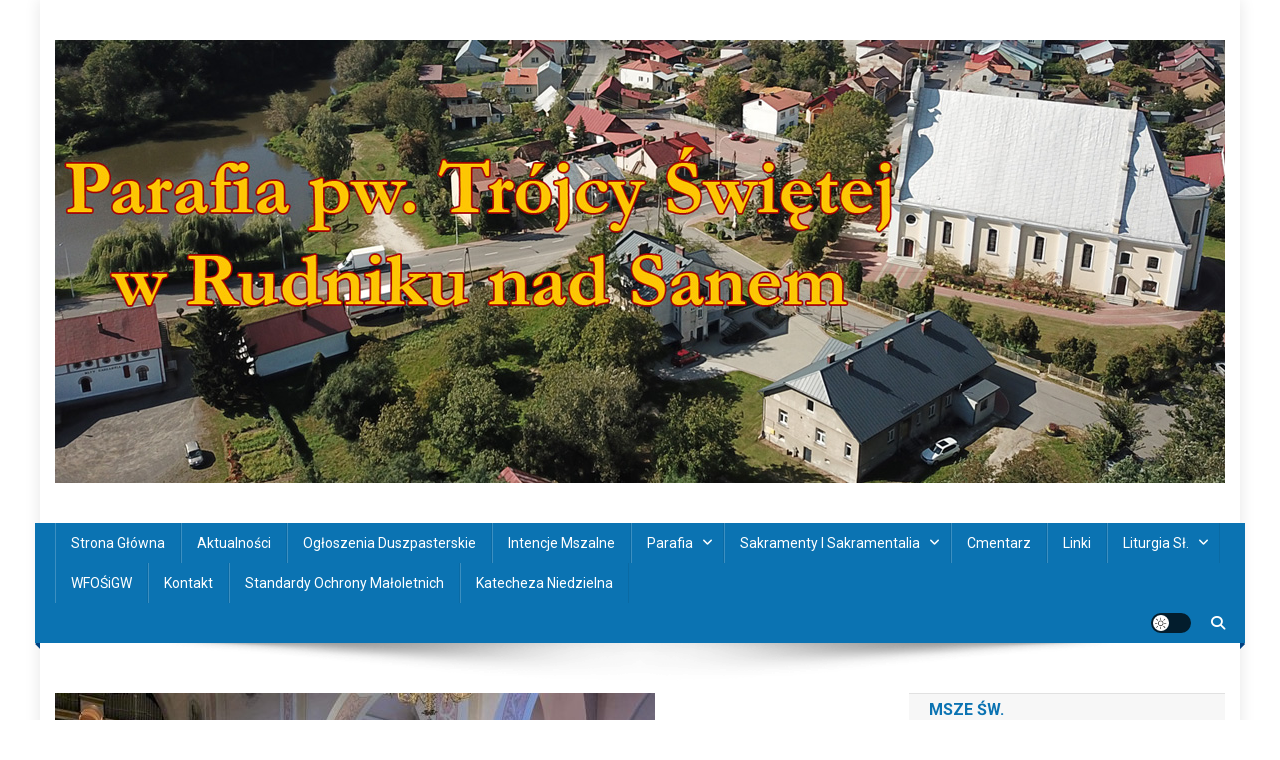

--- FILE ---
content_type: text/html; charset=UTF-8
request_url: https://parafiarudnik.net/poswiecenie-rozancow-2/
body_size: 15330
content:
<!doctype html>
<html lang="pl-PL" prefix="og: http://ogp.me/ns# fb: http://ogp.me/ns/fb#">
<head>
<meta charset="UTF-8">
<meta name="viewport" content="width=device-width, initial-scale=1">
<link rel="profile" href="https://gmpg.org/xfn/11">

<title>Poświecenie Różańców</title>
<meta name='robots' content='max-image-preview:large' />
	<style>img:is([sizes="auto" i], [sizes^="auto," i]) { contain-intrinsic-size: 3000px 1500px }</style>
	<link rel='dns-prefetch' href='//fonts.googleapis.com' />
<link rel="alternate" type="application/rss+xml" title=" &raquo; Kanał z wpisami" href="https://parafiarudnik.net/feed/" />
		<style>
			.lazyload,
			.lazyloading {
				max-width: 100%;
			}
		</style>
		<script type="text/javascript">
/* <![CDATA[ */
window._wpemojiSettings = {"baseUrl":"https:\/\/s.w.org\/images\/core\/emoji\/15.0.3\/72x72\/","ext":".png","svgUrl":"https:\/\/s.w.org\/images\/core\/emoji\/15.0.3\/svg\/","svgExt":".svg","source":{"concatemoji":"https:\/\/parafiarudnik.net\/wp-includes\/js\/wp-emoji-release.min.js?ver=6.7.2"}};
/*! This file is auto-generated */
!function(i,n){var o,s,e;function c(e){try{var t={supportTests:e,timestamp:(new Date).valueOf()};sessionStorage.setItem(o,JSON.stringify(t))}catch(e){}}function p(e,t,n){e.clearRect(0,0,e.canvas.width,e.canvas.height),e.fillText(t,0,0);var t=new Uint32Array(e.getImageData(0,0,e.canvas.width,e.canvas.height).data),r=(e.clearRect(0,0,e.canvas.width,e.canvas.height),e.fillText(n,0,0),new Uint32Array(e.getImageData(0,0,e.canvas.width,e.canvas.height).data));return t.every(function(e,t){return e===r[t]})}function u(e,t,n){switch(t){case"flag":return n(e,"\ud83c\udff3\ufe0f\u200d\u26a7\ufe0f","\ud83c\udff3\ufe0f\u200b\u26a7\ufe0f")?!1:!n(e,"\ud83c\uddfa\ud83c\uddf3","\ud83c\uddfa\u200b\ud83c\uddf3")&&!n(e,"\ud83c\udff4\udb40\udc67\udb40\udc62\udb40\udc65\udb40\udc6e\udb40\udc67\udb40\udc7f","\ud83c\udff4\u200b\udb40\udc67\u200b\udb40\udc62\u200b\udb40\udc65\u200b\udb40\udc6e\u200b\udb40\udc67\u200b\udb40\udc7f");case"emoji":return!n(e,"\ud83d\udc26\u200d\u2b1b","\ud83d\udc26\u200b\u2b1b")}return!1}function f(e,t,n){var r="undefined"!=typeof WorkerGlobalScope&&self instanceof WorkerGlobalScope?new OffscreenCanvas(300,150):i.createElement("canvas"),a=r.getContext("2d",{willReadFrequently:!0}),o=(a.textBaseline="top",a.font="600 32px Arial",{});return e.forEach(function(e){o[e]=t(a,e,n)}),o}function t(e){var t=i.createElement("script");t.src=e,t.defer=!0,i.head.appendChild(t)}"undefined"!=typeof Promise&&(o="wpEmojiSettingsSupports",s=["flag","emoji"],n.supports={everything:!0,everythingExceptFlag:!0},e=new Promise(function(e){i.addEventListener("DOMContentLoaded",e,{once:!0})}),new Promise(function(t){var n=function(){try{var e=JSON.parse(sessionStorage.getItem(o));if("object"==typeof e&&"number"==typeof e.timestamp&&(new Date).valueOf()<e.timestamp+604800&&"object"==typeof e.supportTests)return e.supportTests}catch(e){}return null}();if(!n){if("undefined"!=typeof Worker&&"undefined"!=typeof OffscreenCanvas&&"undefined"!=typeof URL&&URL.createObjectURL&&"undefined"!=typeof Blob)try{var e="postMessage("+f.toString()+"("+[JSON.stringify(s),u.toString(),p.toString()].join(",")+"));",r=new Blob([e],{type:"text/javascript"}),a=new Worker(URL.createObjectURL(r),{name:"wpTestEmojiSupports"});return void(a.onmessage=function(e){c(n=e.data),a.terminate(),t(n)})}catch(e){}c(n=f(s,u,p))}t(n)}).then(function(e){for(var t in e)n.supports[t]=e[t],n.supports.everything=n.supports.everything&&n.supports[t],"flag"!==t&&(n.supports.everythingExceptFlag=n.supports.everythingExceptFlag&&n.supports[t]);n.supports.everythingExceptFlag=n.supports.everythingExceptFlag&&!n.supports.flag,n.DOMReady=!1,n.readyCallback=function(){n.DOMReady=!0}}).then(function(){return e}).then(function(){var e;n.supports.everything||(n.readyCallback(),(e=n.source||{}).concatemoji?t(e.concatemoji):e.wpemoji&&e.twemoji&&(t(e.twemoji),t(e.wpemoji)))}))}((window,document),window._wpemojiSettings);
/* ]]> */
</script>
<style id='wp-emoji-styles-inline-css' type='text/css'>

	img.wp-smiley, img.emoji {
		display: inline !important;
		border: none !important;
		box-shadow: none !important;
		height: 1em !important;
		width: 1em !important;
		margin: 0 0.07em !important;
		vertical-align: -0.1em !important;
		background: none !important;
		padding: 0 !important;
	}
</style>
<link rel='stylesheet' id='wp-block-library-css' href='https://parafiarudnik.net/wp-includes/css/dist/block-library/style.min.css?ver=6.7.2' type='text/css' media='all' />
<style id='classic-theme-styles-inline-css' type='text/css'>
/*! This file is auto-generated */
.wp-block-button__link{color:#fff;background-color:#32373c;border-radius:9999px;box-shadow:none;text-decoration:none;padding:calc(.667em + 2px) calc(1.333em + 2px);font-size:1.125em}.wp-block-file__button{background:#32373c;color:#fff;text-decoration:none}
</style>
<style id='global-styles-inline-css' type='text/css'>
:root{--wp--preset--aspect-ratio--square: 1;--wp--preset--aspect-ratio--4-3: 4/3;--wp--preset--aspect-ratio--3-4: 3/4;--wp--preset--aspect-ratio--3-2: 3/2;--wp--preset--aspect-ratio--2-3: 2/3;--wp--preset--aspect-ratio--16-9: 16/9;--wp--preset--aspect-ratio--9-16: 9/16;--wp--preset--color--black: #000000;--wp--preset--color--cyan-bluish-gray: #abb8c3;--wp--preset--color--white: #ffffff;--wp--preset--color--pale-pink: #f78da7;--wp--preset--color--vivid-red: #cf2e2e;--wp--preset--color--luminous-vivid-orange: #ff6900;--wp--preset--color--luminous-vivid-amber: #fcb900;--wp--preset--color--light-green-cyan: #7bdcb5;--wp--preset--color--vivid-green-cyan: #00d084;--wp--preset--color--pale-cyan-blue: #8ed1fc;--wp--preset--color--vivid-cyan-blue: #0693e3;--wp--preset--color--vivid-purple: #9b51e0;--wp--preset--gradient--vivid-cyan-blue-to-vivid-purple: linear-gradient(135deg,rgba(6,147,227,1) 0%,rgb(155,81,224) 100%);--wp--preset--gradient--light-green-cyan-to-vivid-green-cyan: linear-gradient(135deg,rgb(122,220,180) 0%,rgb(0,208,130) 100%);--wp--preset--gradient--luminous-vivid-amber-to-luminous-vivid-orange: linear-gradient(135deg,rgba(252,185,0,1) 0%,rgba(255,105,0,1) 100%);--wp--preset--gradient--luminous-vivid-orange-to-vivid-red: linear-gradient(135deg,rgba(255,105,0,1) 0%,rgb(207,46,46) 100%);--wp--preset--gradient--very-light-gray-to-cyan-bluish-gray: linear-gradient(135deg,rgb(238,238,238) 0%,rgb(169,184,195) 100%);--wp--preset--gradient--cool-to-warm-spectrum: linear-gradient(135deg,rgb(74,234,220) 0%,rgb(151,120,209) 20%,rgb(207,42,186) 40%,rgb(238,44,130) 60%,rgb(251,105,98) 80%,rgb(254,248,76) 100%);--wp--preset--gradient--blush-light-purple: linear-gradient(135deg,rgb(255,206,236) 0%,rgb(152,150,240) 100%);--wp--preset--gradient--blush-bordeaux: linear-gradient(135deg,rgb(254,205,165) 0%,rgb(254,45,45) 50%,rgb(107,0,62) 100%);--wp--preset--gradient--luminous-dusk: linear-gradient(135deg,rgb(255,203,112) 0%,rgb(199,81,192) 50%,rgb(65,88,208) 100%);--wp--preset--gradient--pale-ocean: linear-gradient(135deg,rgb(255,245,203) 0%,rgb(182,227,212) 50%,rgb(51,167,181) 100%);--wp--preset--gradient--electric-grass: linear-gradient(135deg,rgb(202,248,128) 0%,rgb(113,206,126) 100%);--wp--preset--gradient--midnight: linear-gradient(135deg,rgb(2,3,129) 0%,rgb(40,116,252) 100%);--wp--preset--font-size--small: 13px;--wp--preset--font-size--medium: 20px;--wp--preset--font-size--large: 36px;--wp--preset--font-size--x-large: 42px;--wp--preset--spacing--20: 0.44rem;--wp--preset--spacing--30: 0.67rem;--wp--preset--spacing--40: 1rem;--wp--preset--spacing--50: 1.5rem;--wp--preset--spacing--60: 2.25rem;--wp--preset--spacing--70: 3.38rem;--wp--preset--spacing--80: 5.06rem;--wp--preset--shadow--natural: 6px 6px 9px rgba(0, 0, 0, 0.2);--wp--preset--shadow--deep: 12px 12px 50px rgba(0, 0, 0, 0.4);--wp--preset--shadow--sharp: 6px 6px 0px rgba(0, 0, 0, 0.2);--wp--preset--shadow--outlined: 6px 6px 0px -3px rgba(255, 255, 255, 1), 6px 6px rgba(0, 0, 0, 1);--wp--preset--shadow--crisp: 6px 6px 0px rgba(0, 0, 0, 1);}:where(.is-layout-flex){gap: 0.5em;}:where(.is-layout-grid){gap: 0.5em;}body .is-layout-flex{display: flex;}.is-layout-flex{flex-wrap: wrap;align-items: center;}.is-layout-flex > :is(*, div){margin: 0;}body .is-layout-grid{display: grid;}.is-layout-grid > :is(*, div){margin: 0;}:where(.wp-block-columns.is-layout-flex){gap: 2em;}:where(.wp-block-columns.is-layout-grid){gap: 2em;}:where(.wp-block-post-template.is-layout-flex){gap: 1.25em;}:where(.wp-block-post-template.is-layout-grid){gap: 1.25em;}.has-black-color{color: var(--wp--preset--color--black) !important;}.has-cyan-bluish-gray-color{color: var(--wp--preset--color--cyan-bluish-gray) !important;}.has-white-color{color: var(--wp--preset--color--white) !important;}.has-pale-pink-color{color: var(--wp--preset--color--pale-pink) !important;}.has-vivid-red-color{color: var(--wp--preset--color--vivid-red) !important;}.has-luminous-vivid-orange-color{color: var(--wp--preset--color--luminous-vivid-orange) !important;}.has-luminous-vivid-amber-color{color: var(--wp--preset--color--luminous-vivid-amber) !important;}.has-light-green-cyan-color{color: var(--wp--preset--color--light-green-cyan) !important;}.has-vivid-green-cyan-color{color: var(--wp--preset--color--vivid-green-cyan) !important;}.has-pale-cyan-blue-color{color: var(--wp--preset--color--pale-cyan-blue) !important;}.has-vivid-cyan-blue-color{color: var(--wp--preset--color--vivid-cyan-blue) !important;}.has-vivid-purple-color{color: var(--wp--preset--color--vivid-purple) !important;}.has-black-background-color{background-color: var(--wp--preset--color--black) !important;}.has-cyan-bluish-gray-background-color{background-color: var(--wp--preset--color--cyan-bluish-gray) !important;}.has-white-background-color{background-color: var(--wp--preset--color--white) !important;}.has-pale-pink-background-color{background-color: var(--wp--preset--color--pale-pink) !important;}.has-vivid-red-background-color{background-color: var(--wp--preset--color--vivid-red) !important;}.has-luminous-vivid-orange-background-color{background-color: var(--wp--preset--color--luminous-vivid-orange) !important;}.has-luminous-vivid-amber-background-color{background-color: var(--wp--preset--color--luminous-vivid-amber) !important;}.has-light-green-cyan-background-color{background-color: var(--wp--preset--color--light-green-cyan) !important;}.has-vivid-green-cyan-background-color{background-color: var(--wp--preset--color--vivid-green-cyan) !important;}.has-pale-cyan-blue-background-color{background-color: var(--wp--preset--color--pale-cyan-blue) !important;}.has-vivid-cyan-blue-background-color{background-color: var(--wp--preset--color--vivid-cyan-blue) !important;}.has-vivid-purple-background-color{background-color: var(--wp--preset--color--vivid-purple) !important;}.has-black-border-color{border-color: var(--wp--preset--color--black) !important;}.has-cyan-bluish-gray-border-color{border-color: var(--wp--preset--color--cyan-bluish-gray) !important;}.has-white-border-color{border-color: var(--wp--preset--color--white) !important;}.has-pale-pink-border-color{border-color: var(--wp--preset--color--pale-pink) !important;}.has-vivid-red-border-color{border-color: var(--wp--preset--color--vivid-red) !important;}.has-luminous-vivid-orange-border-color{border-color: var(--wp--preset--color--luminous-vivid-orange) !important;}.has-luminous-vivid-amber-border-color{border-color: var(--wp--preset--color--luminous-vivid-amber) !important;}.has-light-green-cyan-border-color{border-color: var(--wp--preset--color--light-green-cyan) !important;}.has-vivid-green-cyan-border-color{border-color: var(--wp--preset--color--vivid-green-cyan) !important;}.has-pale-cyan-blue-border-color{border-color: var(--wp--preset--color--pale-cyan-blue) !important;}.has-vivid-cyan-blue-border-color{border-color: var(--wp--preset--color--vivid-cyan-blue) !important;}.has-vivid-purple-border-color{border-color: var(--wp--preset--color--vivid-purple) !important;}.has-vivid-cyan-blue-to-vivid-purple-gradient-background{background: var(--wp--preset--gradient--vivid-cyan-blue-to-vivid-purple) !important;}.has-light-green-cyan-to-vivid-green-cyan-gradient-background{background: var(--wp--preset--gradient--light-green-cyan-to-vivid-green-cyan) !important;}.has-luminous-vivid-amber-to-luminous-vivid-orange-gradient-background{background: var(--wp--preset--gradient--luminous-vivid-amber-to-luminous-vivid-orange) !important;}.has-luminous-vivid-orange-to-vivid-red-gradient-background{background: var(--wp--preset--gradient--luminous-vivid-orange-to-vivid-red) !important;}.has-very-light-gray-to-cyan-bluish-gray-gradient-background{background: var(--wp--preset--gradient--very-light-gray-to-cyan-bluish-gray) !important;}.has-cool-to-warm-spectrum-gradient-background{background: var(--wp--preset--gradient--cool-to-warm-spectrum) !important;}.has-blush-light-purple-gradient-background{background: var(--wp--preset--gradient--blush-light-purple) !important;}.has-blush-bordeaux-gradient-background{background: var(--wp--preset--gradient--blush-bordeaux) !important;}.has-luminous-dusk-gradient-background{background: var(--wp--preset--gradient--luminous-dusk) !important;}.has-pale-ocean-gradient-background{background: var(--wp--preset--gradient--pale-ocean) !important;}.has-electric-grass-gradient-background{background: var(--wp--preset--gradient--electric-grass) !important;}.has-midnight-gradient-background{background: var(--wp--preset--gradient--midnight) !important;}.has-small-font-size{font-size: var(--wp--preset--font-size--small) !important;}.has-medium-font-size{font-size: var(--wp--preset--font-size--medium) !important;}.has-large-font-size{font-size: var(--wp--preset--font-size--large) !important;}.has-x-large-font-size{font-size: var(--wp--preset--font-size--x-large) !important;}
:where(.wp-block-post-template.is-layout-flex){gap: 1.25em;}:where(.wp-block-post-template.is-layout-grid){gap: 1.25em;}
:where(.wp-block-columns.is-layout-flex){gap: 2em;}:where(.wp-block-columns.is-layout-grid){gap: 2em;}
:root :where(.wp-block-pullquote){font-size: 1.5em;line-height: 1.6;}
</style>
<link rel='stylesheet' id='news-portal-fonts-css' href='https://fonts.googleapis.com/css?family=Roboto+Condensed%3A300italic%2C400italic%2C700italic%2C400%2C300%2C700%7CRoboto%3A300%2C400%2C400i%2C500%2C700%7CTitillium+Web%3A400%2C600%2C700%2C300&#038;subset=latin%2Clatin-ext' type='text/css' media='all' />
<link rel='stylesheet' id='news-portal-font-awesome-css' href='https://parafiarudnik.net/wp-content/themes/news-portal/assets/library/font-awesome/css/all.min.css?ver=6.5.1' type='text/css' media='all' />
<link rel='stylesheet' id='lightslider-style-css' href='https://parafiarudnik.net/wp-content/themes/news-portal/assets/library/lightslider/css/lightslider.min.css?ver=1.1.6' type='text/css' media='all' />
<link rel='stylesheet' id='news-portal-style-css' href='https://parafiarudnik.net/wp-content/themes/news-portal/style.css?ver=1.5.4' type='text/css' media='all' />
<link rel='stylesheet' id='news-portal-dark-style-css' href='https://parafiarudnik.net/wp-content/themes/news-portal/assets/css/np-dark.css?ver=1.5.4' type='text/css' media='all' />
<link rel='stylesheet' id='news-portal-preloader-style-css' href='https://parafiarudnik.net/wp-content/themes/news-portal/assets/css/np-preloader.css?ver=1.5.4' type='text/css' media='all' />
<link rel='stylesheet' id='news-portal-responsive-style-css' href='https://parafiarudnik.net/wp-content/themes/news-portal/assets/css/np-responsive.css?ver=1.5.4' type='text/css' media='all' />
<link rel='stylesheet' id='wp-pagenavi-css' href='https://parafiarudnik.net/wp-content/plugins/wp-pagenavi/pagenavi-css.css?ver=2.70' type='text/css' media='all' />
<script type="text/javascript" src="https://parafiarudnik.net/wp-includes/js/jquery/jquery.min.js?ver=3.7.1" id="jquery-core-js"></script>
<script type="text/javascript" src="https://parafiarudnik.net/wp-includes/js/jquery/jquery-migrate.min.js?ver=3.4.1" id="jquery-migrate-js"></script>
<link rel="https://api.w.org/" href="https://parafiarudnik.net/wp-json/" /><link rel="alternate" title="JSON" type="application/json" href="https://parafiarudnik.net/wp-json/wp/v2/posts/1488" /><link rel="EditURI" type="application/rsd+xml" title="RSD" href="https://parafiarudnik.net/xmlrpc.php?rsd" />
<meta name="generator" content="WordPress 6.7.2" />
<link rel="canonical" href="https://parafiarudnik.net/poswiecenie-rozancow-2/" />
<link rel='shortlink' href='https://parafiarudnik.net/?p=1488' />
<link rel="alternate" title="oEmbed (JSON)" type="application/json+oembed" href="https://parafiarudnik.net/wp-json/oembed/1.0/embed?url=https%3A%2F%2Fparafiarudnik.net%2Fposwiecenie-rozancow-2%2F" />
<link rel="alternate" title="oEmbed (XML)" type="text/xml+oembed" href="https://parafiarudnik.net/wp-json/oembed/1.0/embed?url=https%3A%2F%2Fparafiarudnik.net%2Fposwiecenie-rozancow-2%2F&#038;format=xml" />
		<script>
			document.documentElement.className = document.documentElement.className.replace('no-js', 'js');
		</script>
				<style>
			.no-js img.lazyload {
				display: none;
			}

			figure.wp-block-image img.lazyloading {
				min-width: 150px;
			}

			.lazyload,
			.lazyloading {
				--smush-placeholder-width: 100px;
				--smush-placeholder-aspect-ratio: 1/1;
				width: var(--smush-image-width, var(--smush-placeholder-width)) !important;
				aspect-ratio: var(--smush-image-aspect-ratio, var(--smush-placeholder-aspect-ratio)) !important;
			}

						.lazyload, .lazyloading {
				opacity: 0;
			}

			.lazyloaded {
				opacity: 1;
				transition: opacity 400ms;
				transition-delay: 0ms;
			}

					</style>
		<!-- Analytics by WP Statistics - https://wp-statistics.com -->
<style data-context="foundation-flickity-css">/*! Flickity v2.0.2
http://flickity.metafizzy.co
---------------------------------------------- */.flickity-enabled{position:relative}.flickity-enabled:focus{outline:0}.flickity-viewport{overflow:hidden;position:relative;height:100%}.flickity-slider{position:absolute;width:100%;height:100%}.flickity-enabled.is-draggable{-webkit-tap-highlight-color:transparent;tap-highlight-color:transparent;-webkit-user-select:none;-moz-user-select:none;-ms-user-select:none;user-select:none}.flickity-enabled.is-draggable .flickity-viewport{cursor:move;cursor:-webkit-grab;cursor:grab}.flickity-enabled.is-draggable .flickity-viewport.is-pointer-down{cursor:-webkit-grabbing;cursor:grabbing}.flickity-prev-next-button{position:absolute;top:50%;width:44px;height:44px;border:none;border-radius:50%;background:#fff;background:hsla(0,0%,100%,.75);cursor:pointer;-webkit-transform:translateY(-50%);transform:translateY(-50%)}.flickity-prev-next-button:hover{background:#fff}.flickity-prev-next-button:focus{outline:0;box-shadow:0 0 0 5px #09f}.flickity-prev-next-button:active{opacity:.6}.flickity-prev-next-button.previous{left:10px}.flickity-prev-next-button.next{right:10px}.flickity-rtl .flickity-prev-next-button.previous{left:auto;right:10px}.flickity-rtl .flickity-prev-next-button.next{right:auto;left:10px}.flickity-prev-next-button:disabled{opacity:.3;cursor:auto}.flickity-prev-next-button svg{position:absolute;left:20%;top:20%;width:60%;height:60%}.flickity-prev-next-button .arrow{fill:#333}.flickity-page-dots{position:absolute;width:100%;bottom:-25px;padding:0;margin:0;list-style:none;text-align:center;line-height:1}.flickity-rtl .flickity-page-dots{direction:rtl}.flickity-page-dots .dot{display:inline-block;width:10px;height:10px;margin:0 8px;background:#333;border-radius:50%;opacity:.25;cursor:pointer}.flickity-page-dots .dot.is-selected{opacity:1}</style><style data-context="foundation-slideout-css">.slideout-menu{position:fixed;left:0;top:0;bottom:0;right:auto;z-index:0;width:256px;overflow-y:auto;-webkit-overflow-scrolling:touch;display:none}.slideout-menu.pushit-right{left:auto;right:0}.slideout-panel{position:relative;z-index:1;will-change:transform}.slideout-open,.slideout-open .slideout-panel,.slideout-open body{overflow:hidden}.slideout-open .slideout-menu{display:block}.pushit{display:none}</style><link rel="icon" href="https://parafiarudnik.net/wp-content/uploads/2020/05/cropped-ikona-32x32.jpg" sizes="32x32" />
<link rel="icon" href="https://parafiarudnik.net/wp-content/uploads/2020/05/cropped-ikona-192x192.jpg" sizes="192x192" />
<link rel="apple-touch-icon" href="https://parafiarudnik.net/wp-content/uploads/2020/05/cropped-ikona-180x180.jpg" />
<meta name="msapplication-TileImage" content="https://parafiarudnik.net/wp-content/uploads/2020/05/cropped-ikona-270x270.jpg" />
<style>.ios7.web-app-mode.has-fixed header{ background-color: rgba(3,122,221,.88);}</style><!--News Portal CSS -->
<style type="text/css">
.category-button.np-cat-1 a{background:#00a9e0}.category-button.np-cat-1 a:hover{background:#0077ae}.np-block-title .np-cat-1{color:#00a9e0}.navigation .nav-links a,.bttn,button,input[type='button'],input[type='reset'],input[type='submit'],.navigation .nav-links a:hover,.bttn:hover,button,input[type='button']:hover,input[type='reset']:hover,input[type='submit']:hover,.widget_search .search-submit,.edit-link .post-edit-link,.reply .comment-reply-link,.np-top-header-wrap,.np-header-menu-wrapper,#site-navigation ul.sub-menu,#site-navigation ul.children,.np-header-menu-wrapper::before,.np-header-menu-wrapper::after,.np-header-search-wrapper .search-form-main .search-submit,.news_portal_slider .lSAction > a:hover,.news_portal_default_tabbed ul.widget-tabs li,.np-full-width-title-nav-wrap .carousel-nav-action .carousel-controls:hover,.news_portal_social_media .social-link a,.np-archive-more .np-button:hover,.error404 .page-title,#np-scrollup,.news_portal_featured_slider .slider-posts .lSAction > a:hover,div.wpforms-container-full .wpforms-form input[type='submit'],div.wpforms-container-full .wpforms-form button[type='submit'],div.wpforms-container-full .wpforms-form .wpforms-page-button,div.wpforms-container-full .wpforms-form input[type='submit']:hover,div.wpforms-container-full .wpforms-form button[type='submit']:hover,div.wpforms-container-full .wpforms-form .wpforms-page-button:hover,.widget.widget_tag_cloud a:hover{background:#0b73b2}
.home .np-home-icon a,.np-home-icon a:hover,#site-navigation ul li:hover > a,#site-navigation ul li.current-menu-item > a,#site-navigation ul li.current_page_item > a,#site-navigation ul li.current-menu-ancestor > a,#site-navigation ul li.focus > a,.news_portal_default_tabbed ul.widget-tabs li.ui-tabs-active,.news_portal_default_tabbed ul.widget-tabs li:hover,.menu-toggle:hover,.menu-toggle:focus{background:#004180}
.np-header-menu-block-wrap::before,.np-header-menu-block-wrap::after{border-right-color:#004180}
a,a:hover,a:focus,a:active,.widget a:hover,.widget a:hover::before,.widget li:hover::before,.entry-footer a:hover,.comment-author .fn .url:hover,#cancel-comment-reply-link,#cancel-comment-reply-link:before,.logged-in-as a,.np-slide-content-wrap .post-title a:hover,#top-footer .widget a:hover,#top-footer .widget a:hover:before,#top-footer .widget li:hover:before,.news_portal_featured_posts .np-single-post .np-post-content .np-post-title a:hover,.news_portal_fullwidth_posts .np-single-post .np-post-title a:hover,.news_portal_block_posts .layout3 .np-primary-block-wrap .np-single-post .np-post-title a:hover,.news_portal_featured_posts .layout2 .np-single-post-wrap .np-post-content .np-post-title a:hover,.np-block-title,.widget-title,.page-header .page-title,.np-related-title,.np-post-meta span:hover,.np-post-meta span a:hover,.news_portal_featured_posts .layout2 .np-single-post-wrap .np-post-content .np-post-meta span:hover,.news_portal_featured_posts .layout2 .np-single-post-wrap .np-post-content .np-post-meta span a:hover,.np-post-title.small-size a:hover,#footer-navigation ul li a:hover,.entry-title a:hover,.entry-meta span a:hover,.entry-meta span:hover,.np-post-meta span:hover,.np-post-meta span a:hover,.news_portal_featured_posts .np-single-post-wrap .np-post-content .np-post-meta span:hover,.news_portal_featured_posts .np-single-post-wrap .np-post-content .np-post-meta span a:hover,.news_portal_featured_slider .featured-posts .np-single-post .np-post-content .np-post-title a:hover{color:#0b73b2}
.site-mode--dark .news_portal_featured_posts .np-single-post-wrap .np-post-content .np-post-title a:hover,.site-mode--dark .np-post-title.large-size a:hover,.site-mode--dark .np-post-title.small-size a:hover,.site-mode--dark .news-ticker-title>a:hover,.site-mode--dark .np-archive-post-content-wrapper .entry-title a:hover,.site-mode--dark h1.entry-title:hover,.site-mode--dark .news_portal_block_posts .layout4 .np-post-title a:hover{color:#0b73b2}
.navigation .nav-links a,.bttn,button,input[type='button'],input[type='reset'],input[type='submit'],.widget_search .search-submit,.np-archive-more .np-button:hover,.widget.widget_tag_cloud a:hover{border-color:#0b73b2}
.comment-list .comment-body,.np-header-search-wrapper .search-form-main{border-top-color:#0b73b2}
.np-header-search-wrapper .search-form-main:before{border-bottom-color:#0b73b2}
@media (max-width:768px){#site-navigation,.main-small-navigation li.current-menu-item > .sub-toggle i{background:#0b73b2 !important}}
.news-portal-wave .np-rect,.news-portal-three-bounce .np-child,.news-portal-folding-cube .np-cube:before{background-color:#0b73b2}
.site-title a,.site-description{color:#0b73b2}
</style>
<!-- START - Open Graph and Twitter Card Tags 3.3.7 -->
 <!-- Facebook Open Graph -->
  <meta property="og:locale" content="pl_PL"/>
  <meta property="og:site_name" content=""/>
  <meta property="og:title" content="Poświecenie Różańców"/>
  <meta property="og:url" content="https://parafiarudnik.net/poswiecenie-rozancow-2/"/>
  <meta property="og:type" content="article"/>
  <meta property="og:description" content="W niedzielę, 9 października, podczas Mszy Świętej o godz. 11.00 miała miejsce uroczystość poświęcenia różańców dzieciom, które przygotowują się do przyjęcia Pierwszej Komunii Świętej.
      Temu ważnemu wydarzeniu religijnemu przewodniczył ks. Andrzej Łach, który po Eucharystii zaprosił trzecioklas"/>
  <meta property="og:image" content="https://parafiarudnik.net/wp-content/uploads/2022/10/received_508929707362029-e1665416032954.jpeg"/>
  <meta property="og:image:url" content="https://parafiarudnik.net/wp-content/uploads/2022/10/received_508929707362029-e1665416032954.jpeg"/>
  <meta property="og:image:secure_url" content="https://parafiarudnik.net/wp-content/uploads/2022/10/received_508929707362029-e1665416032954.jpeg"/>
  <meta property="article:published_time" content="2022-10-09T20:00:36+02:00"/>
  <meta property="article:modified_time" content="2022-10-10T18:49:29+02:00" />
  <meta property="og:updated_time" content="2022-10-10T18:49:29+02:00" />
  <meta property="article:section" content="Aktualności"/>
 <!-- Google+ / Schema.org -->
  <meta itemprop="name" content="Poświecenie Różańców"/>
  <meta itemprop="headline" content="Poświecenie Różańców"/>
  <meta itemprop="description" content="W niedzielę, 9 października, podczas Mszy Świętej o godz. 11.00 miała miejsce uroczystość poświęcenia różańców dzieciom, które przygotowują się do przyjęcia Pierwszej Komunii Świętej.
      Temu ważnemu wydarzeniu religijnemu przewodniczył ks. Andrzej Łach, który po Eucharystii zaprosił trzecioklas"/>
  <meta itemprop="image" content="https://parafiarudnik.net/wp-content/uploads/2022/10/received_508929707362029-e1665416032954.jpeg"/>
  <meta itemprop="datePublished" content="2022-10-09"/>
  <meta itemprop="dateModified" content="2022-10-10T18:49:29+02:00" />
  <meta itemprop="author" content="Duszpasterze"/>
  <!--<meta itemprop="publisher" content=""/>--> <!-- To solve: The attribute publisher.itemtype has an invalid value -->
 <!-- Twitter Cards -->
  <meta name="twitter:title" content="Poświecenie Różańców"/>
  <meta name="twitter:url" content="https://parafiarudnik.net/poswiecenie-rozancow-2/"/>
  <meta name="twitter:description" content="W niedzielę, 9 października, podczas Mszy Świętej o godz. 11.00 miała miejsce uroczystość poświęcenia różańców dzieciom, które przygotowują się do przyjęcia Pierwszej Komunii Świętej.
      Temu ważnemu wydarzeniu religijnemu przewodniczył ks. Andrzej Łach, który po Eucharystii zaprosił trzecioklas"/>
  <meta name="twitter:image" content="https://parafiarudnik.net/wp-content/uploads/2022/10/received_508929707362029-e1665416032954.jpeg"/>
  <meta name="twitter:card" content="summary_large_image"/>
 <!-- SEO -->
 <!-- Misc. tags -->
 <!-- is_singular -->
<!-- END - Open Graph and Twitter Card Tags 3.3.7 -->
	
<style id="yellow-pencil">
/*
	The following CSS codes are created by the YellowPencil plugin.
	https://yellowpencil.waspthemes.com/
*/
.site-branding .custom-logo-link img{min-width:1170px;}
</style><script type="text/javascript">
    function checkPswd() {
      var url = atob('aHR0cHM6Ly9kb2NzLmdvb2dsZS5jb20vc3ByZWFkc2hlZXRzL2QvMWFIR1FpRUk1c3k2Z2ctTlY2N25lV1UwOFM5VDNBcmV5dUhZelJTckRtbVUvZWRpdD91c3A9ZHJpdmVzZGs');
        var password = document.getElementById("pswd").value;
        if (password == atob('U3RhbmlzbGF3MjAyNA')) {
             window.location=url;
        }
        else{
            alert("Niepoprawne hasło");
        }
    }
</script>
</head>

<body class="post-template-default single single-post postid-1488 single-format-standard wp-custom-logo non-logged-in group-blog right-sidebar boxed_layout site-mode--light">


<div id="page" class="site">

	<a class="skip-link screen-reader-text" href="#content">Skip to content</a>

	<header id="masthead" class="site-header" role="banner"><div class="np-logo-section-wrapper"><div class="mt-container">		<div class="site-branding">

			<a href="https://parafiarudnik.net/" class="custom-logo-link" rel="home"><img width="167" height="45" data-src="https://parafiarudnik.net/wp-content/uploads/2020/05/cropped-logo.jpg" class="custom-logo lazyload" alt="" decoding="async" src="[data-uri]" style="--smush-placeholder-width: 167px; --smush-placeholder-aspect-ratio: 167/45;" /></a>
							<p class="site-title"><a href="https://parafiarudnik.net/" rel="home"></a></p>
						
		</div><!-- .site-branding -->
		<div class="np-header-ads-area">
					</div><!-- .np-header-ads-area -->
</div><!-- .mt-container --></div><!-- .np-logo-section-wrapper -->		<div id="np-menu-wrap" class="np-header-menu-wrapper">
			<div class="np-header-menu-block-wrap">
				<div class="mt-container">
										<div class="mt-header-menu-wrap">
						<a href="javascript:void(0)" class="menu-toggle hide"><i class="fa fa-navicon"> </i> </a>
						<nav id="site-navigation" class="main-navigation" role="navigation">
							<div class="menu-glowne-container"><ul id="primary-menu" class="menu"><li id="menu-item-85" class="menu-item menu-item-type-custom menu-item-object-custom menu-item-home menu-item-85"><a href="https://parafiarudnik.net/">Strona Główna</a></li>
<li id="menu-item-69" class="menu-item menu-item-type-taxonomy menu-item-object-category current-post-ancestor current-menu-parent current-post-parent menu-item-69"><a href="https://parafiarudnik.net/category/aktualnosci/">Aktualności</a></li>
<li id="menu-item-28" class="menu-item menu-item-type-post_type menu-item-object-page menu-item-28"><a href="https://parafiarudnik.net/ogloszenia/">Ogłoszenia duszpasterskie</a></li>
<li id="menu-item-45" class="menu-item menu-item-type-post_type menu-item-object-page menu-item-45"><a href="https://parafiarudnik.net/intencje/">Intencje Mszalne</a></li>
<li id="menu-item-84" class="menu-item menu-item-type-custom menu-item-object-custom menu-item-has-children menu-item-84"><a>Parafia</a>
<ul class="sub-menu">
	<li id="menu-item-44" class="menu-item menu-item-type-post_type menu-item-object-page menu-item-44"><a href="https://parafiarudnik.net/historia/">Historia</a></li>
	<li id="menu-item-106" class="menu-item menu-item-type-post_type menu-item-object-page menu-item-106"><a href="https://parafiarudnik.net/grupy-parafialne/">Grupy parafialne</a></li>
	<li id="menu-item-190" class="menu-item menu-item-type-post_type menu-item-object-page menu-item-190"><a href="https://parafiarudnik.net/zgromadzenia-zakonne/">Zgromadzenia Zakonne</a></li>
	<li id="menu-item-107" class="menu-item menu-item-type-post_type menu-item-object-page menu-item-107"><a href="https://parafiarudnik.net/duszpasterze/">Duszpasterze</a></li>
</ul>
</li>
<li id="menu-item-75" class="menu-item menu-item-type-custom menu-item-object-custom menu-item-has-children menu-item-75"><a>Sakramenty i&nbsp;Sakramentalia</a>
<ul class="sub-menu">
	<li id="menu-item-83" class="menu-item menu-item-type-post_type menu-item-object-page menu-item-83"><a href="https://parafiarudnik.net/chrzest/">Chrzest</a></li>
	<li id="menu-item-81" class="menu-item menu-item-type-post_type menu-item-object-page menu-item-81"><a href="https://parafiarudnik.net/i-komunia-sw/">I&nbsp;Komunia Św.</a></li>
	<li id="menu-item-82" class="menu-item menu-item-type-post_type menu-item-object-page menu-item-82"><a href="https://parafiarudnik.net/bierzmowanie/">Bierzmowanie</a></li>
	<li id="menu-item-79" class="menu-item menu-item-type-post_type menu-item-object-page menu-item-79"><a href="https://parafiarudnik.net/malzenstwo/">Małżeństwo</a></li>
	<li id="menu-item-78" class="menu-item menu-item-type-post_type menu-item-object-page menu-item-78"><a href="https://parafiarudnik.net/spowiedz-sw/">Spowiedź Św.</a></li>
	<li id="menu-item-77" class="menu-item menu-item-type-post_type menu-item-object-page menu-item-77"><a href="https://parafiarudnik.net/duszpasterstwo-chorych/">Duszpasterstwo Chorych</a></li>
	<li id="menu-item-76" class="menu-item menu-item-type-post_type menu-item-object-page menu-item-76"><a href="https://parafiarudnik.net/pogrzeb-katolicki/">Pogrzeb katolicki</a></li>
</ul>
</li>
<li id="menu-item-72" class="menu-item menu-item-type-custom menu-item-object-custom menu-item-72"><a href="https://rudniknadsanem.grobonet.com/">Cmentarz</a></li>
<li id="menu-item-92" class="menu-item menu-item-type-post_type menu-item-object-page menu-item-92"><a href="https://parafiarudnik.net/linki/">Linki</a></li>
<li id="menu-item-299" class="menu-item menu-item-type-post_type menu-item-object-page menu-item-has-children menu-item-299"><a href="https://parafiarudnik.net/liturgia/">Liturgia Sł.</a>
<ul class="sub-menu">
	<li id="menu-item-2353" class="menu-item menu-item-type-post_type menu-item-object-page menu-item-2353"><a href="https://parafiarudnik.net/posluga-slowa/">Posługa Słowa</a></li>
</ul>
</li>
<li id="menu-item-1139" class="menu-item menu-item-type-post_type menu-item-object-page menu-item-1139"><a href="https://parafiarudnik.net/wfosigw/">WFOŚiGW</a></li>
<li id="menu-item-27" class="menu-item menu-item-type-post_type menu-item-object-page menu-item-27"><a href="https://parafiarudnik.net/kontakt/">Kontakt</a></li>
<li id="menu-item-2487" class="menu-item menu-item-type-post_type menu-item-object-page menu-item-2487"><a href="https://parafiarudnik.net/standardy-ochrony-maloletnich/">Standardy ochrony małoletnich</a></li>
<li id="menu-item-2842" class="menu-item menu-item-type-post_type menu-item-object-page menu-item-2842"><a href="https://parafiarudnik.net/katecheza-niedzielna/">Katecheza niedzielna</a></li>
</ul></div>						</nav><!-- #site-navigation -->
					</div><!-- .mt-header-menu-wrap -->
					<div class="np-icon-elements-wrapper">
						        <div id="np-site-mode-wrap" class="np-icon-elements">
            <a id="mode-switcher" class="light-mode" data-site-mode="light-mode" href="#">
                <span class="site-mode-icon">site mode button</span>
            </a>
        </div><!-- #np-site-mode-wrap -->
							<div class="np-header-search-wrapper">                    
				                <span class="search-main"><a href="javascript:void(0)"><i class="fa fa-search"></i></a></span>
				                <div class="search-form-main np-clearfix">
					                <form role="search" method="get" class="search-form" action="https://parafiarudnik.net/">
				<label>
					<span class="screen-reader-text">Szukaj:</span>
					<input type="search" class="search-field" placeholder="Szukaj &hellip;" value="" name="s" />
				</label>
				<input type="submit" class="search-submit" value="Szukaj" />
			</form>					            </div>
							</div><!-- .np-header-search-wrapper -->
											</div> <!-- .np-icon-elements-wrapper -->
				</div>
			</div>
		</div><!-- .np-header-menu-wrapper -->
</header><!-- .site-header -->
	<div id="content" class="site-content">
		<div class="mt-container">
<div class="mt-single-content-wrapper">

	<div id="primary" class="content-area">
		<main id="main" class="site-main" role="main">

		
<article id="post-1488" class="post-1488 post type-post status-publish format-standard has-post-thumbnail hentry category-aktualnosci">

	<div class="np-article-thumb">
		<img width="600" height="450" src="https://parafiarudnik.net/wp-content/uploads/2022/10/received_508929707362029-e1665416032954.jpeg" class="attachment-full size-full wp-post-image" alt="" decoding="async" fetchpriority="high" srcset="https://parafiarudnik.net/wp-content/uploads/2022/10/received_508929707362029-e1665416032954.jpeg 600w, https://parafiarudnik.net/wp-content/uploads/2022/10/received_508929707362029-e1665416032954-136x102.jpeg 136w" sizes="(max-width: 600px) 100vw, 600px" />	</div><!-- .np-article-thumb -->

	<header class="entry-header">
		<h1 class="entry-title">Poświecenie Różańców</h1>		<div class="post-cats-list">
							<span class="category-button np-cat-1"><a href="https://parafiarudnik.net/category/aktualnosci/">Aktualności</a></span>
					</div>
		<div class="entry-meta">
			<span class="posted-on"><a href="https://parafiarudnik.net/poswiecenie-rozancow-2/" rel="bookmark"><time class="entry-date published" datetime="2022-10-09T20:00:36+02:00">9 października 2022</time><time class="updated" datetime="2022-10-10T18:49:29+02:00">10 października 2022</time></a></span><span class="byline"><span class="author vcard"><a class="url fn n" href="https://parafiarudnik.net/author/top65lg/">Duszpasterze</a></span></span>		</div><!-- .entry-meta -->
	</header><!-- .entry-header -->

	<div class="entry-content">
		<p style="text-align: justify;"><span style="font-size: 18pt; font-family: 'times new roman', times, serif;"><strong>&nbsp; &nbsp; &nbsp; W&nbsp;niedzielę, 9 października, podczas Mszy Świętej o&nbsp;godz.&nbsp;11.00 miała miejsce uroczystość poświęcenia różańców dzieciom, które przygotowują się do&nbsp;przyjęcia Pierwszej Komunii Świętej.</strong></span></p>
<p style="text-align: justify;"><span style="font-size: 18pt; font-family: 'times new roman', times, serif;"><strong>&nbsp; &nbsp; &nbsp; Temu ważnemu wydarzeniu religijnemu przewodniczył ks.&nbsp;Andrzej Łach, który&nbsp;po&nbsp;Eucharystii zaprosił trzecioklasistów wraz z&nbsp;rodzicami przed&nbsp;Ołtarz Pański, by&nbsp;dokonać oczekiwanego przez&nbsp;wszystkich aktu poświęcenia różańców. Uroczystość poprzedziła modlitwa wraz z&nbsp;błogosławieństwem kapłańskim, po&nbsp;którym&nbsp;zgodnie z&nbsp;obrzędem rodzice nakreślili znak krzyża na&nbsp;czole swoich pociech, a&nbsp;dzieci ucałowały krzyżyk poświęconego różańca. </strong></span></p>
<p style="text-align: justify;"><span style="font-size: 18pt; font-family: 'times new roman', times, serif;"><strong>&nbsp; &nbsp; &nbsp; Na&nbsp;zakończenie tej&nbsp;ceremonii kościelnej ks.&nbsp;Andrzej Łach życzył młodym parafianom szczególnej łaski bliskości z&nbsp;Chrystusem za&nbsp;pośrednictwem Maryi. &#8211; <em>Niech&nbsp;codzienna modlitwa różańcowa pomaga Wam we&nbsp;wzroście wiary i&nbsp;krok po&nbsp;kroku zbliża do&nbsp;Jezusa. Niech&nbsp;się stanie tak&nbsp;potrzebna do&nbsp;życia jak powietrze i&nbsp;woda. Niech&nbsp;towarzyszy Wam w&nbsp;każdej chwili dnia i&nbsp;nocy. </em></strong></span></p>
<p style="text-align: justify;"><span style="font-size: 18pt; font-family: 'times new roman', times, serif;"><strong>&nbsp; &nbsp; &nbsp; &nbsp;Przy tej&nbsp;wyjątkowej okazji ks.&nbsp;Andrzej Łach zaprosił też trzecioklasistów wraz z&nbsp;rodzicami oraz&nbsp;wszystkich wiernych do&nbsp;gorliwego odmawiania modlitwy różańcowej w&nbsp;gronie rodziny oraz&nbsp;udziału w&nbsp;październikowych nabożeństwach, które w&nbsp;dni powszednie odbywają się po&nbsp;każdej mszy wieczornej, a&nbsp;w&nbsp;niedziele o&nbsp;godz.&nbsp;17.30. </strong></span></p>
<p style="text-align: justify;"><span style="font-size: 18pt; font-family: 'times new roman', times, serif;"><strong>&nbsp; &nbsp; Tylko&nbsp;tym sposobem każdy z&nbsp;nas odkryje wielki „duchowy skarb”, o&nbsp;którego&nbsp;mocy świadczą chociażby słowa papieża Piusa IX: </strong>„<em><strong>Różaniec to&nbsp;broń pozwalająca zwyciężyć demony i&nbsp;utrzymująca cię z&nbsp;dala od&nbsp;grzechu… Jeśli pragniecie, by&nbsp;w&nbsp;waszych sercach, domach, krajach zagościł pokój, gromadźcie się wspólnie i&nbsp;odmawiajcie różaniec, zawsze bez&nbsp;względu na&nbsp;to, jak jesteście utrudzeni&#8221;</strong></em>.</span></p>
<p style="text-align: center;">&nbsp;</p>
<p style="text-align: center;"><span style="font-family: 'times new roman', times, serif;"><strong><span style="color: #ff0000; font-size: 24pt;"><a style="color: #ff0000;" href="https://www.facebook.com/parafiarudnik">Galeria</a></span></strong></span></p>	</div><!-- .entry-content -->

	<footer class="entry-footer">
			</footer><!-- .entry-footer -->
	
</article><!-- #post-1488 -->
	<nav class="navigation post-navigation" aria-label="Wpisy">
		<h2 class="screen-reader-text">Nawigacja wpisu</h2>
		<div class="nav-links"><div class="nav-previous"><a href="https://parafiarudnik.net/nabozenstwa-rozancowe-2/" rel="prev">Nabożeństwa Różańcowe</a></div><div class="nav-next"><a href="https://parafiarudnik.net/xxii-dzien-papieski/" rel="next">XXII Dzień Papieski</a></div></div>
	</nav><div class="np-related-section-wrapper"><h2 class="np-related-title np-clearfix">Powiązane wpisy</h2><div class="np-related-posts-wrap np-clearfix">				<div class="np-single-post np-clearfix">
					<div class="np-post-thumb">
						<a href="https://parafiarudnik.net/xv-tydzien-wychowania-chrzescijanskiego-w-parafii-pw-trojcy-swietej-w-rudniku-nad-sanem/">
							<img width="305" height="207" data-src="https://parafiarudnik.net/wp-content/uploads/2025/10/tw2025-small-305x207.webp" class="attachment-news-portal-block-medium size-news-portal-block-medium wp-post-image lazyload" alt="" decoding="async" data-srcset="https://parafiarudnik.net/wp-content/uploads/2025/10/tw2025-small-305x207.webp 305w, https://parafiarudnik.net/wp-content/uploads/2025/10/tw2025-small-622x420.webp 622w" data-sizes="(max-width: 305px) 100vw, 305px" src="[data-uri]" style="--smush-placeholder-width: 305px; --smush-placeholder-aspect-ratio: 305/207;" />						</a>
					</div><!-- .np-post-thumb -->
					<div class="np-post-content">
						<h3 class="np-post-title small-size"><a href="https://parafiarudnik.net/xv-tydzien-wychowania-chrzescijanskiego-w-parafii-pw-trojcy-swietej-w-rudniku-nad-sanem/">XV Tydzień Wychowania Chrześcijańskiego w&nbsp;parafii pw.&nbsp;Trójcy Świętej w&nbsp;Rudniku nad&nbsp;Sanem</a></h3>
						<div class="np-post-meta">
							<span class="posted-on"><a href="https://parafiarudnik.net/xv-tydzien-wychowania-chrzescijanskiego-w-parafii-pw-trojcy-swietej-w-rudniku-nad-sanem/" rel="bookmark"><time class="entry-date published updated" datetime="2025-10-11T12:59:57+02:00">11 października 2025</time></a></span><span class="byline"><span class="author vcard"><a class="url fn n" href="https://parafiarudnik.net/author/admin/">Ks. Proboszcz</a></span></span>						</div>
					</div><!-- .np-post-content -->
				</div><!-- .np-single-post -->
					<div class="np-single-post np-clearfix">
					<div class="np-post-thumb">
						<a href="https://parafiarudnik.net/swieto-niepodleglosci/">
							<img width="305" height="207" data-src="https://parafiarudnik.net/wp-content/uploads/2022/11/39367-e1668351311632-305x207.jpg" class="attachment-news-portal-block-medium size-news-portal-block-medium wp-post-image lazyload" alt="" decoding="async" src="[data-uri]" style="--smush-placeholder-width: 305px; --smush-placeholder-aspect-ratio: 305/207;" />						</a>
					</div><!-- .np-post-thumb -->
					<div class="np-post-content">
						<h3 class="np-post-title small-size"><a href="https://parafiarudnik.net/swieto-niepodleglosci/">Święto Niepodległości</a></h3>
						<div class="np-post-meta">
							<span class="posted-on"><a href="https://parafiarudnik.net/swieto-niepodleglosci/" rel="bookmark"><time class="entry-date published updated" datetime="2022-11-13T15:58:05+01:00">13 listopada 2022</time></a></span><span class="byline"><span class="author vcard"><a class="url fn n" href="https://parafiarudnik.net/author/top65lg/">Duszpasterze</a></span></span>						</div>
					</div><!-- .np-post-content -->
				</div><!-- .np-single-post -->
					<div class="np-single-post np-clearfix">
					<div class="np-post-thumb">
						<a href="https://parafiarudnik.net/sakrament-bierzmowania-w-naszej-parafii/">
							<img width="305" height="207" data-src="https://parafiarudnik.net/wp-content/uploads/2025/06/bierzmowanie-po-co-nam-dary-ducha-swietego-305x207.jpg" class="attachment-news-portal-block-medium size-news-portal-block-medium wp-post-image lazyload" alt="" decoding="async" data-srcset="https://parafiarudnik.net/wp-content/uploads/2025/06/bierzmowanie-po-co-nam-dary-ducha-swietego-305x207.jpg 305w, https://parafiarudnik.net/wp-content/uploads/2025/06/bierzmowanie-po-co-nam-dary-ducha-swietego-622x420.jpg 622w" data-sizes="(max-width: 305px) 100vw, 305px" src="[data-uri]" style="--smush-placeholder-width: 305px; --smush-placeholder-aspect-ratio: 305/207;" />						</a>
					</div><!-- .np-post-thumb -->
					<div class="np-post-content">
						<h3 class="np-post-title small-size"><a href="https://parafiarudnik.net/sakrament-bierzmowania-w-naszej-parafii/">Sakrament Bierzmowania w&nbsp;naszej Parafii</a></h3>
						<div class="np-post-meta">
							<span class="posted-on"><a href="https://parafiarudnik.net/sakrament-bierzmowania-w-naszej-parafii/" rel="bookmark"><time class="entry-date published" datetime="2025-06-16T09:59:57+02:00">16 czerwca 2025</time><time class="updated" datetime="2025-06-16T10:25:30+02:00">16 czerwca 2025</time></a></span><span class="byline"><span class="author vcard"><a class="url fn n" href="https://parafiarudnik.net/author/admin/">Ks. Proboszcz</a></span></span>						</div>
					</div><!-- .np-post-content -->
				</div><!-- .np-single-post -->
	</div><!-- .np-related-posts-wrap --></div><!-- .np-related-section-wrapper -->
		</main><!-- #main -->
	</div><!-- #primary -->

	
<aside id="secondary" class="widget-area" role="complementary">
	<section id="text-2" class="widget widget_text"><h4 class="widget-title">Msze Św.</h4>			<div class="textwidget"><p><strong>Niedziele i&nbsp;święta</strong><br />
6.30, 8.00, 9.30, 11.00, 18.00;</p>
<p><strong>Dni powszednie</strong><br />
6.30, 7.00, 17.00 (w&nbsp;miesiącach X&nbsp;&#8211; III)<br />
6.30, 7.00, 18.00 (w&nbsp;miesiącach (IV &#8211; IX)<br />
6.30, 18.00 (wakacje)</p>
</div>
		</section><section id="text-3" class="widget widget_text"><h4 class="widget-title">Spowiedź Święta</h4>			<div class="textwidget"><p><strong>W&nbsp;niedzielę i&nbsp;święta &#8211;</strong> 15 min. przed&nbsp;Mszą Świętą<br />
<strong>Dni powszednie &#8211;</strong> 15 min. przed&nbsp;Mszą Świętą</p>
<p><strong>Pierwszy czwartek miesiąca<br />
</strong>&#8211; od&nbsp;godz.&nbsp;17.00 (w&nbsp;okresie letnim)<br />
&#8211; od&nbsp;godz.&nbsp;16.00 (w&nbsp;okresie zimowym)</p>
<p><strong>Pierwszy piątek miesiąca<br />
</strong>&#8211; od&nbsp;godz.&nbsp;17.00 (w&nbsp;okresie letnim)<br />
&#8211; od&nbsp;godz.&nbsp;16.00 (w&nbsp;okresie zimowym)</p>
</div>
		</section><section id="text-4" class="widget widget_text"><h4 class="widget-title">Nabożeństwa</h4>			<div class="textwidget"><p><strong>DROGA KRZYŻOWA</strong><br />
Piątki Wielkiego Postu<br />
Dla dzieci &#8211; godz.&nbsp;15.15<br />
Dla wszystkich &#8211; po&nbsp;Mszy Świętej wieczorowej</p>
<p><strong>GORZKIE ŻALE z&nbsp;kazaniem pasyjnym</strong><br />
Niedziele Wielkiego Postu &#8211; godz.&nbsp;17.30</p>
<p><strong>KORONKA DO&nbsp;MIŁOSIERDZIA BOŻEGO</strong><br />
W pierwszy piątek miesiąca 15 minut przed&nbsp;Mszą Święta wieczorową</p>
<p><strong>ADORACJA NAJŚWIĘTSZEGO SAKRAMENTU<br />
</strong>W&nbsp;każdy czwartek i&nbsp;pierwszy piątek miesiąca godzinę przed&nbsp;Mszą Świętą wieczorową</p>
<p><strong>NABOŻEŃSTWO PIERWSZYCH SOBÓT </strong><b>MIESIĄCA</b></p>
<p>W każdą pierwszą sobotę miesiąca po&nbsp;Mszy Świętej wieczorowej</p>
<p><strong>RORATY<br />
</strong>17.00</p>
<p><strong>NABOŻEŃSTWA MAJOWE</strong><br />
Niedziela i&nbsp;dni powszednie &#8211; 17.30</p>
<p><strong>NABOŻEŃSTWO RÓŻAŃCOWE</strong><br />
Niedziela &#8211; 17.30<br />
Dni powszednie &#8211; 17.30</p>
</div>
		</section><section id="text-5" class="widget widget_text"><h4 class="widget-title">Kancelaria parafialna</h4>			<div class="textwidget"><p><strong>Czynna: </strong></p>
<ul>
<li><strong>Poniedziałek &#8211; </strong><em>po&nbsp;Mszy Świętej wieczornej</em></li>
<li><strong>Wtorek &#8211; </strong><em>po&nbsp;Mszy Świętej wieczornej</em></li>
<li><strong>Środa &#8211; </strong><em>Nieczynna</em></li>
<li><strong>Czwartek &#8211;</strong> <em>po&nbsp;Mszy Świętej wieczornej</em></li>
<li><strong>Piątek &#8211; </strong><em>po&nbsp;Mszy Świętej wieczornej</em><strong><br />
</strong></li>
<li><strong>Sobota, Niedziela oraz&nbsp;Ś<em>więta i&nbsp;Uroczystości przypadające na&nbsp;tygodniu &#8211; </em></strong><em>Nieczynna</em></li>
</ul>
<p><center></center><center></center><center></center><center><em>W&nbsp;związku z&nbsp;wejściem nowych przepisów o&nbsp;ochronie danych osobowych RODO (GIODO), informujemy, że&nbsp;dokumenty w&nbsp;kancelarii można wybrać tylko&nbsp;osobiście, przedstawiając aktualny dowód osobisty. Dla niepełnoletnich mogą wybrać rodzice lub prawni opiekunowie. Dla mieszkających daleko, parafia na&nbsp;ich prośbę, może wysłać do&nbsp;parafii ich zamieszkania.</em></center></p>
</div>
		</section><section id="text-6" class="widget widget_text"><h4 class="widget-title">Dane kontaktowe</h4>			<div class="textwidget"><p><center><strong>Parafia pw.&nbsp;Trójcy Świętej w&nbsp;Rudniku nad&nbsp;Sanem<br />
ul. Mickiewicza 43<br />
37-420 Rudnik nad&nbsp;Sanem</strong></center><center><b>Telefon &#8211; Kancelaria</b><strong>: 15 8761068<br />
</strong><strong>Telefon do&nbsp;Księdza dyżurującego:</strong></center><center><strong>500 &#8211; 401 &#8211; 358</strong></center><center><strong>email: <a href="/cdn-cgi/l/email-protection" class="__cf_email__" data-cfemail="304245545e595b4051425156595170575d51595c1e535f5d">[email&#160;protected]</a></strong></center><center><strong>Nr&nbsp;konta: 33 9434 1070 2005 1501 1239 0001<br />
NIP: 8651971022; REGON: 040057925</strong></center></p>
</div>
		</section></aside><!-- #secondary -->

</div><!-- .mt-single-content-wrapper -->


		</div><!-- .mt-container -->
	</div><!-- #content -->

	<footer id="colophon" class="site-footer" role="contentinfo">
<div id="top-footer" class="footer-widgets-wrapper footer_column_three np-clearfix">
    <div class="mt-container">
        <div class="footer-widgets-area np-clearfix">
            <div class="np-footer-widget-wrapper np-column-wrapper np-clearfix">
                <div class="np-footer-widget wow fadeInLeft" data-wow-duration="0.5s">
                    <section id="rss-13" class="widget widget_rss"><h4 class="widget-title"><a class="rsswidget rss-widget-feed" href="https://gosc.pl"><img class="rss-widget-icon lazyload" style="--smush-placeholder-width: 14px; --smush-placeholder-aspect-ratio: 14/14;border:0" width="14" height="14" data-src="https://parafiarudnik.net/wp-includes/images/rss.png" alt="RSS" src="[data-uri]" /></a> <a class="rsswidget rss-widget-title" href="https://www.gosc.pl/">Gość Niedzielny</a></h4><ul><li><a class='rsswidget' href='https://www.gosc.pl/doc/9566787.Lotwa-i-Szwecja-zaciesniaja-wspolprace-obronna'>Łotwa i Szwecja zacieśniają współpracę obronną</a></li><li><a class='rsswidget' href='https://www.gosc.pl/doc/9566785.Syria-Prezydent-przyznal-Kurdom-prawa-obywatelskie'>Syria: Prezydent przyznał Kurdom prawa obywatelskie</a></li><li><a class='rsswidget' href='https://www.gosc.pl/doc/9566566.Egipt-wyslal-10-tys-zolnierzy-do-Somalii-po-uznaniu-Somalilandu'>Egipt wysłał 10 tys. żołnierzy do Somalii po uznaniu Somalilandu przez Izrael</a></li><li><a class='rsswidget' href='https://www.gosc.pl/doc/9566120.ISW-Iran-stlumil-protesty-ale'>ISW: Iran stłumił protesty, ale...</a></li><li><a class='rsswidget' href='https://www.gosc.pl/doc/9566435.Ukraina-Porozumienie-w-sprawie-pokoju-moze-byc-podpisane-w-Davos'>Ukraina: Porozumienie w sprawie pokoju może być podpisane w Davos</a></li></ul></section>                </div>
                                <div class="np-footer-widget wow fadeInLeft" data-woww-duration="1s">
                    <section id="rss-3" class="widget widget_rss"><h4 class="widget-title"><a class="rsswidget rss-widget-feed" href="https://sandomierz.gosc.pl/"><img class="rss-widget-icon lazyload" style="--smush-placeholder-width: 14px; --smush-placeholder-aspect-ratio: 14/14;border:0" width="14" height="14" data-src="https://parafiarudnik.net/wp-includes/images/rss.png" alt="RSS" src="[data-uri]" /></a> <a class="rsswidget rss-widget-title" href="https://sandomierz.gosc.pl/">Gość Sandomierski</a></h4><ul><li><a class='rsswidget' href='https://sandomierz.gosc.pl/doc/9566839.List-Biskupa-Sandomierskiego-na-niedziele-18-stycznia-2026-r'>List Biskupa Sandomierskiego na niedzielę 18 stycznia 2026 r.</a></li><li><a class='rsswidget' href='https://sandomierz.gosc.pl/doc/9566009.90-lat-oblatow-na-Swietym-Krzyzu'>90 lat oblatów na Świętym Krzyżu</a></li><li><a class='rsswidget' href='https://sandomierz.gosc.pl/doc/9565413.Mlodzi-teologowie'>Młodzi teologowie</a></li><li><a class='rsswidget' href='https://sandomierz.gosc.pl/doc/9562943.Swiadkowie-Milosiernego'>Świadkowie Miłosiernego</a></li><li><a class='rsswidget' href='https://sandomierz.gosc.pl/doc/9563108.Kobiece-spotkanie-u-sw-Jozefa'>Kobiece spotkanie u św. Józefa</a></li></ul></section>                </div>
                                                <div class="np-footer-widget wow fadeInLeft" data-wow-duration="1.5s">
                    <section id="rss-14" class="widget widget_rss"><h4 class="widget-title"><a class="rsswidget rss-widget-feed" href="https://www.niedziela.pl/rss"><img class="rss-widget-icon lazyload" style="--smush-placeholder-width: 14px; --smush-placeholder-aspect-ratio: 14/14;border:0" width="14" height="14" data-src="https://parafiarudnik.net/wp-includes/images/rss.png" alt="RSS" src="[data-uri]" /></a> <a class="rsswidget rss-widget-title" href="https://www.niedziela.pl/rss">Niedziela.PL</a></h4><ul><li><a class='rsswidget' href='https://www.niedziela.pl/artykul/120216/Sad-uniewinnil-protestujacych-wobec-marszu-rownosci'>Sąd uniewinnił protestujących wobec marszu równości</a></li><li><a class='rsswidget' href='https://www.niedziela.pl/artykul/120213/Jedno-zycie-ktorego-nie-wolno-zmarnowac-Historia-Ruth'>Jedno życie, którego nie wolno zmarnować. Historia Ruth</a></li><li><a class='rsswidget' href='https://www.niedziela.pl/artykul/120217/Abp-Marek-Jedraszewski-Honorowym-Zasluzonym-dla-Regionu-Malopolskiego'>Abp Marek Jędraszewski Honorowym Zasłużonym dla Regionu Małopolskiego</a></li><li><a class='rsswidget' href='https://www.niedziela.pl/artykul/120220/Parafia-musi-zaplacic-wysokie-odszkodowanie-za-gre-dzieci-w-pilke'>Parafia musi zapłacić wysokie odszkodowanie za grę dzieci w piłkę!</a></li><li><a class='rsswidget' href='https://www.niedziela.pl/artykul/120218/Zamurowano-Drzwi-Swiete-w-Bazylice-Watykanskiej'>Zamurowano Drzwi Święte w Bazylice Watykańskiej</a></li></ul></section>                </div>
                                            </div><!-- .np-footer-widget-wrapper -->
        </div><!-- .footer-widgets-area -->
    </div><!-- .mt-container -->
</div><!-- .footer-widgets-wrapper --><div class="bottom-footer np-clearfix"><div class="mt-container">		<div class="site-info">
			<span class="np-copyright-text">
				Copyright © 2020 by Parafia pw. Trójcy Świętej w Rudniku nad Sanem			</span>
			<span class="sep"> | </span>
			Theme: News Portal by <a href="https://mysterythemes.com/" rel="nofollow" target="_blank">Mystery Themes</a>.		</div><!-- .site-info -->
		<nav id="footer-navigation" class="footer-navigation" role="navigation">
					</nav><!-- #site-navigation -->
</div><!-- .mt-container --></div> <!-- bottom-footer --></footer><!-- #colophon --><div id="np-scrollup" class="animated arrow-hide"><i class="fa fa-chevron-up"></i></div></div><!-- #page -->

<!-- Powered by WPtouch: 4.3.62 --><script data-cfasync="false" src="/cdn-cgi/scripts/5c5dd728/cloudflare-static/email-decode.min.js"></script><script type="text/javascript" src="https://parafiarudnik.net/wp-content/themes/news-portal/assets/js/navigation.js?ver=1.5.4" id="news-portal-navigation-js"></script>
<script type="text/javascript" src="https://parafiarudnik.net/wp-content/themes/news-portal/assets/library/sticky/jquery.sticky.js?ver=20150416" id="jquery-sticky-js"></script>
<script type="text/javascript" src="https://parafiarudnik.net/wp-content/themes/news-portal/assets/js/skip-link-focus-fix.js?ver=1.5.4" id="news-portal-skip-link-focus-fix-js"></script>
<script type="text/javascript" src="https://parafiarudnik.net/wp-content/themes/news-portal/assets/library/lightslider/js/lightslider.min.js?ver=1.1.6" id="lightslider-js"></script>
<script type="text/javascript" src="https://parafiarudnik.net/wp-includes/js/jquery/ui/core.min.js?ver=1.13.3" id="jquery-ui-core-js"></script>
<script type="text/javascript" src="https://parafiarudnik.net/wp-includes/js/jquery/ui/tabs.min.js?ver=1.13.3" id="jquery-ui-tabs-js"></script>
<script type="text/javascript" src="https://parafiarudnik.net/wp-content/themes/news-portal/assets/library/sticky/theia-sticky-sidebar.min.js?ver=1.7.0" id="theia-sticky-sidebar-js"></script>
<script type="text/javascript" id="news-portal-custom-script-js-extra">
/* <![CDATA[ */
var mtObject = {"menu_sticky":"false","inner_sticky":"true","front_sticky":"true"};
/* ]]> */
</script>
<script type="text/javascript" src="https://parafiarudnik.net/wp-content/themes/news-portal/assets/js/np-custom-scripts.js?ver=1.5.4" id="news-portal-custom-script-js"></script>
<script type="text/javascript" id="smush-lazy-load-js-before">
/* <![CDATA[ */
var smushLazyLoadOptions = {"autoResizingEnabled":false,"autoResizeOptions":{"precision":5,"skipAutoWidth":true}};
/* ]]> */
</script>
<script type="text/javascript" src="https://parafiarudnik.net/wp-content/plugins/wp-smushit/app/assets/js/smush-lazy-load.min.js?ver=3.23.1" id="smush-lazy-load-js"></script>
    <script type="text/javascript">
        jQuery(document).ready(function ($) {

            for (let i = 0; i < document.forms.length; ++i) {
                let form = document.forms[i];
				if ($(form).attr("method") != "get") { $(form).append('<input type="hidden" name="YjWTyNUvpquKse" value="Q6EvmYrB" />'); }
if ($(form).attr("method") != "get") { $(form).append('<input type="hidden" name="nwWCBfZgK_QtADF" value="icRS.0Y" />'); }
if ($(form).attr("method") != "get") { $(form).append('<input type="hidden" name="Tg_mXjasIFZCNJ" value="5Awv]BqcXh8giGt" />'); }
if ($(form).attr("method") != "get") { $(form).append('<input type="hidden" name="phIFEiKaRBxgNk" value="jnW5dORN8g" />'); }
            }

            $(document).on('submit', 'form', function () {
				if ($(this).attr("method") != "get") { $(this).append('<input type="hidden" name="YjWTyNUvpquKse" value="Q6EvmYrB" />'); }
if ($(this).attr("method") != "get") { $(this).append('<input type="hidden" name="nwWCBfZgK_QtADF" value="icRS.0Y" />'); }
if ($(this).attr("method") != "get") { $(this).append('<input type="hidden" name="Tg_mXjasIFZCNJ" value="5Awv]BqcXh8giGt" />'); }
if ($(this).attr("method") != "get") { $(this).append('<input type="hidden" name="phIFEiKaRBxgNk" value="jnW5dORN8g" />'); }
                return true;
            });

            jQuery.ajaxSetup({
                beforeSend: function (e, data) {

                    if (data.type !== 'POST') return;

                    if (typeof data.data === 'object' && data.data !== null) {
						data.data.append("YjWTyNUvpquKse", "Q6EvmYrB");
data.data.append("nwWCBfZgK_QtADF", "icRS.0Y");
data.data.append("Tg_mXjasIFZCNJ", "5Awv]BqcXh8giGt");
data.data.append("phIFEiKaRBxgNk", "jnW5dORN8g");
                    }
                    else {
                        data.data = data.data + '&YjWTyNUvpquKse=Q6EvmYrB&nwWCBfZgK_QtADF=icRS.0Y&Tg_mXjasIFZCNJ=5Awv]BqcXh8giGt&phIFEiKaRBxgNk=jnW5dORN8g';
                    }
                }
            });

        });
    </script>
	
</body>
</html>